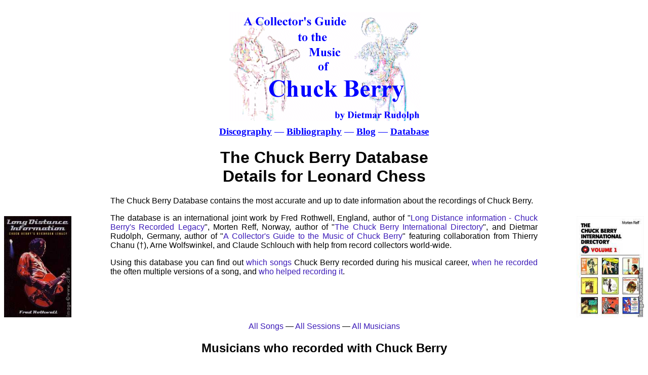

--- FILE ---
content_type: text/html; charset=UTF-8
request_url: https://www.crlf.de/ChuckBerry/cbdb/musician/156-CHESSLEONARD.html
body_size: 3746
content:
<!doctype html public "-//W3C//DTD HTML 4.0 //EN">
<html>
<head>
<title>The Chuck Berry Database &mdash; Details for Leonard Chess &mdash; Chuck Berry Collector's Guide</title>
<meta http-equiv="Content-Type" content="text/html; charset=iso-8859-1">
<meta name="author" content="Dietmar Rudolph" >
<meta name="Description" content="The Chuck Berry Database - Details for Leonard Chess - A Collector's Guide to the Music of Chuck Berry">
<meta name="generator" content="Bluefish 2.2.11" >
<meta name="language" content="en">
<meta name="date" content="2026-01-23T21:15:58+0100" >
<link rel="stylesheet" href="https://www.crlf.de/ChuckBerry/berry.css" type="text/css">
<link rel="shortcut icon" href="https://www.crlf.de/ChuckBerry/favicon.ico" type="image/x-icon" /> 
</head>
<body bgcolor="#FFFFFF"><p class="logo" align="center">
<a href="https://www.crlf.de/ChuckBerry/index.html"><img border="0" src="https://www.crlf.de/ChuckBerry/GUIDE.gif" vspace="5" alt="A Collector's Guide to the Music of Chuck Berry"></a><br>
<font color="#0000FF"><b><a href="https://www.crlf.de/ChuckBerry/discography.html">Discography</a>&nbsp;&mdash;&nbsp;<a href="https://www.crlf.de/ChuckBerry/bibliography.html">Bibliography</a>&nbsp;&mdash;&nbsp;<a href="https://www.crlf.de/ChuckBerry/blog/">Blog</a>&nbsp;&mdash;&nbsp;<a href="https://www.crlf.de/ChuckBerry/cbdb/">Database</a></b></font>
</p>

<h1 align="center">The Chuck Berry Database<br>Details for Leonard Chess</h1>

<p class="densetext">The Chuck Berry Database contains the most accurate and up to date information about the recordings of Chuck Berry.</p>
<p class="densetext"><a href="https://www.crlf.de/ChuckBerry/ROTHWELL.jpg" target="_new"><img class="left" src="https://www.crlf.de/ChuckBerry/ROTHWELL-200.jpg" align="left" border="0" hspace="5" vspace="5" width="200" height="301" alt="Fred Rothwell: Long Distance Information"></a>
<a href="https://www.crlf.de/ChuckBerry/REFF.jpg" target="_new"><img class="right" src="https://www.crlf.de/ChuckBerry/REFF-200.jpg" width="200" align="right" height="300" border="0" hspace="5" vspace="5" alt="Morten Reff: Chuck Berry International Directory Vol. 1"></a>
The database is an international joint work by Fred Rothwell, England, author of &quot;<a href="https://www.crlf.de/ChuckBerry/bibliography.html#musicbooks">Long Distance information - Chuck Berry's Recorded Legacy</a>&quot;,
Morten Reff, Norway, author of &quot;<a href="https://www.crlf.de/ChuckBerry/bibliography.html#recordbooks">The Chuck Berry International Directory</a>&quot;, and Dietmar Rudolph, Germany, author of &quot;<a href="https://www.crlf.de/ChuckBerry/">A Collector's Guide to the Music of Chuck Berry</a>&quot;
featuring collaboration from Thierry Chanu (&dagger;), Arne Wolfswinkel, and Claude Schlouch with help from record collectors world-wide.
</p>
<p class="text">Using this database you can find out <a href="https://www.crlf.de/ChuckBerry/cbdb/songindex/all.html">which songs</a> Chuck Berry recorded during his musical career, <a href="https://www.crlf.de/ChuckBerry/cbdb/sessionindex/all.html">when he recorded</a> the often multiple versions of a song, and <a href="https://www.crlf.de/ChuckBerry/cbdb/musicianindex/all.html">who helped recording it</a>.</p>
<p class="centered"><a href="https://www.crlf.de/ChuckBerry/cbdb/songindex/all.html">All Songs</a>&nbsp;&mdash;&nbsp;<a href="https://www.crlf.de/ChuckBerry/cbdb/sessionindex/all.html">All Sessions</a>&nbsp;&mdash;&nbsp;<a href="https://www.crlf.de/ChuckBerry/cbdb/musicianindex/all.html">All Musicians</a></p><h2 class="centered">Musicians who recorded with Chuck Berry</h2><p class="centered"><a href="https://www.crlf.de/ChuckBerry/cbdb/musicianindex/A.html">A</a> &mdash; <a href="https://www.crlf.de/ChuckBerry/cbdb/musicianindex/B.html">B</a> &mdash; <a href="https://www.crlf.de/ChuckBerry/cbdb/musicianindex/C.html">C</a> &mdash; <a href="https://www.crlf.de/ChuckBerry/cbdb/musicianindex/D.html">D</a> &mdash; <a href="https://www.crlf.de/ChuckBerry/cbdb/musicianindex/E.html">E</a> &mdash; <a href="https://www.crlf.de/ChuckBerry/cbdb/musicianindex/F.html">F</a> &mdash; <a href="https://www.crlf.de/ChuckBerry/cbdb/musicianindex/G.html">G</a> &mdash; <a href="https://www.crlf.de/ChuckBerry/cbdb/musicianindex/H.html">H</a> &mdash; <a href="https://www.crlf.de/ChuckBerry/cbdb/musicianindex/I.html">I</a> &mdash; <a href="https://www.crlf.de/ChuckBerry/cbdb/musicianindex/J.html">J</a> &mdash; <a href="https://www.crlf.de/ChuckBerry/cbdb/musicianindex/K.html">K</a> &mdash; <a href="https://www.crlf.de/ChuckBerry/cbdb/musicianindex/L.html">L</a> &mdash; <a href="https://www.crlf.de/ChuckBerry/cbdb/musicianindex/M.html">M</a> &mdash; <a href="https://www.crlf.de/ChuckBerry/cbdb/musicianindex/N.html">N</a> &mdash; <a href="https://www.crlf.de/ChuckBerry/cbdb/musicianindex/O.html">O</a> &mdash; <a href="https://www.crlf.de/ChuckBerry/cbdb/musicianindex/P.html">P</a> &mdash; <a href="https://www.crlf.de/ChuckBerry/cbdb/musicianindex/Q.html">Q</a> &mdash; <a href="https://www.crlf.de/ChuckBerry/cbdb/musicianindex/R.html">R</a> &mdash; <a href="https://www.crlf.de/ChuckBerry/cbdb/musicianindex/S.html">S</a> &mdash; <a href="https://www.crlf.de/ChuckBerry/cbdb/musicianindex/T.html">T</a> &mdash; <a href="https://www.crlf.de/ChuckBerry/cbdb/musicianindex/U.html">U</a> &mdash; <a href="https://www.crlf.de/ChuckBerry/cbdb/musicianindex/V.html">V</a> &mdash; <a href="https://www.crlf.de/ChuckBerry/cbdb/musicianindex/W.html">W</a> &mdash; <a href="https://www.crlf.de/ChuckBerry/cbdb/musicianindex/X.html">X</a> &mdash; <a href="https://www.crlf.de/ChuckBerry/cbdb/musicianindex/Y.html">Y</a> &mdash; <a href="https://www.crlf.de/ChuckBerry/cbdb/musicianindex/Z.html">Z</a><p><h3>Leonard Chess can be heard on these Chuck Berry recordings:</h3><p class="densetext"><b>Leonard Chess</b></p><p class="densetext"><a href="https://www.crlf.de/ChuckBerry/cbdb/session/66-1955-05-21 00:00:00.html">21. 5. 1955 (CHESS Records)</a></p><p class="densetext"><b><a href="https://www.crlf.de/ChuckBerry/cbdb/song/135-MAYBELLENE.html">Maybellene</a></b> | Come Back Maybellene | Mabellene | Maybelline<br>(Chuck Berry)<br><i>CHESS Recording</i></p><table class="cbdbtable"><tr><td class="cbdbelement"><a href="https://www.crlf.de/ChuckBerry/cbdb/musician/50-BERRYCHUCK.html">Chuck Berry</a></td><td class="cbdb">vocal, guitar</td></tr><tr><td class="cbdbelement"><a href="https://www.crlf.de/ChuckBerry/cbdb/musician/97-JOHNSONJOHNNIEC.html">Johnnie C. Johnson</a></td><td class="cbdb">piano</td></tr><tr><td class="cbdbelement"><a href="https://www.crlf.de/ChuckBerry/cbdb/musician/70-DIXONWILLIE.html">Willie Dixon</a></td><td class="cbdb">double bass</td></tr><tr><td class="cbdbelement"><a href="https://www.crlf.de/ChuckBerry/cbdb/musician/90-HARDYEBBIE.html">Ebbie Hardy</a></td><td class="cbdb">drums</td></tr><tr><td class="cbdbelement"><a href="https://www.crlf.de/ChuckBerry/cbdb/musician/156-CHESSLEONARD.html">Leonard Chess</a></td><td class="cbdb">maracas (poss.)</td></tr><tr><td class="cbdbelement"><a href="https://www.crlf.de/ChuckBerry/cbdb/musician/85-GREENJEROME.html">Jerome Green</a></td><td class="cbdb">maracas (poss.)</td></tr></table><p class="densetext"></p><table class="cbdbtable"><tr><td class="cbdbelement">Length</td><td class="cbdb">2:18</td></tr><tr><td class="cbdbelement">Master</td><td class="cbdb">CHESS 7844</td></tr><tr><td class="cbdbelement">Producer</td><td class="cbdb">Leonard &amp; Phil Chess</td></tr><tr><td class="cbdbelement">First release on 45rpm</td><td class="cbdb"><i>Maybellene b/w Wee Wee Hours</i> (CHESS 1604, USA, 1955-07)</td></tr><tr><td class="cbdbelement">First release on album</td><td class="cbdb"><i>Rock Rock Rock</i> (CHESS LP 1425, USA, 1956-12)</td></tr></table><p class="densetext">Audience dubbed (CHESS)</p><table class="cbdbtable"><tr><td class="cbdbelement">Length</td><td class="cbdb">2:18</td></tr><tr><td class="cbdbelement">First release on album</td><td class="cbdb"><i>Chuck Berry On Stage</i> (CHESS LP 1480, USA, 1963-08)</td></tr></table><p class="densetext">Audience dubbed (DEJA VU)</p><table class="cbdbtable"><tr><td class="cbdbelement">Length</td><td class="cbdb">2:18</td></tr><tr><td class="cbdbelement">First release on album</td><td class="cbdb"><i>The Chuck Berry Collection</i> (DEJA VU DVLP 2068, I, 1986)</td></tr></table><p class="densetext">DJ dubbed</p><table class="cbdbtable"><tr><td class="cbdbelement"><a href="https://www.crlf.de/ChuckBerry/cbdb/musician/125-OXFORDJUMPINGEORGE.html">George "Jumpin'" Oxford</a></td><td class="cbdb">DJ talk (overdub)</td></tr></table><table class="cbdbtable"><tr><td class="cbdbelement">Length</td><td class="cbdb">2:18</td></tr><tr><td class="cbdbelement">First release on album</td><td class="cbdb"><i>Cruisin' 1955</i> (Increase INCM 2000, USA, 1972-01)</td></tr></table><p class="densetext">&nbsp;</p><p class="densetext"><a href="https://www.crlf.de/ChuckBerry/cbdb/session/67-1955-09-01 00:00:00.html">9. 1955 (CHESS Records)</a></p><p class="densetext"><b><a href="https://www.crlf.de/ChuckBerry/cbdb/song/218-THIRTYDAYS.html">Thirty Days</a></b> | Fourty Days | Thirty Days (To Come Back Home)<br>(Chuck Berry)<br><i>CHESS Recording</i></p><table class="cbdbtable"><tr><td class="cbdbelement"><a href="https://www.crlf.de/ChuckBerry/cbdb/musician/50-BERRYCHUCK.html">Chuck Berry</a></td><td class="cbdb">vocal, guitar</td></tr><tr><td class="cbdbelement"><a href="https://www.crlf.de/ChuckBerry/cbdb/musician/97-JOHNSONJOHNNIEC.html">Johnnie C. Johnson</a></td><td class="cbdb">piano, chorus</td></tr><tr><td class="cbdbelement"><a href="https://www.crlf.de/ChuckBerry/cbdb/musician/70-DIXONWILLIE.html">Willie Dixon</a></td><td class="cbdb">double bass, chorus</td></tr><tr><td class="cbdbelement"><a href="https://www.crlf.de/ChuckBerry/cbdb/musician/90-HARDYEBBIE.html">Ebbie Hardy</a></td><td class="cbdb">drums, chorus</td></tr><tr><td class="cbdbelement"><a href="https://www.crlf.de/ChuckBerry/cbdb/musician/156-CHESSLEONARD.html">Leonard Chess</a></td><td class="cbdb">maracas (poss.)</td></tr><tr><td class="cbdbelement"><a href="https://www.crlf.de/ChuckBerry/cbdb/musician/85-GREENJEROME.html">Jerome Green</a></td><td class="cbdb">maracas (poss.)</td></tr></table><p class="densetext"></p><table class="cbdbtable"><tr><td class="cbdbelement">Length</td><td class="cbdb">2:23</td></tr><tr><td class="cbdbelement">Master</td><td class="cbdb">CHESS 7898</td></tr><tr><td class="cbdbelement">Producer</td><td class="cbdb">Leonard &amp; Phil Chess</td></tr><tr><td class="cbdbelement">First release on 45rpm</td><td class="cbdb"><i>Thirty Days b/w Together</i> (CHESS 1610, USA, 1955-09)</td></tr><tr><td class="cbdbelement">First release on album</td><td class="cbdb"><i>Rock Rock Rock</i> (CHESS LP 1425, USA, 1956-12)</td></tr></table><p class="densetext">Audience dubbed</p><table class="cbdbtable"><tr><td class="cbdbelement"><a href="https://www.crlf.de/ChuckBerry/cbdb/musician/155-ZZZAUDIENCE.html">-</a></td><td class="cbdb">audience (overdub)</td></tr></table><table class="cbdbtable"><tr><td class="cbdbelement">Length</td><td class="cbdb">2:21</td></tr><tr><td class="cbdbelement">First release on album</td><td class="cbdb"><i>The Chuck Berry Collection</i> (DEJA VU DVLP 2068, I, 1986)</td></tr></table><p class="densetext">&nbsp;</p><p class="densetext"><a href="https://www.crlf.de/ChuckBerry/cbdb/session/13-1958-06-12 00:00:00.html">12. 6. 1958 (CHESS Records)</a></p><p class="densetext"><b><a href="https://www.crlf.de/ChuckBerry/cbdb/song/227-VACATIONTIME.html">Vacation Time</a></b> | 21 | 21 Blues | When You're Twenty-One<br>(Chuck Berry)<br><i>CHESS Recording, named 21 remake, take 9 overdub 13A, released as Vacation Time</i></p><table class="cbdbtable"><tr><td class="cbdbelement"><a href="https://www.crlf.de/ChuckBerry/cbdb/musician/50-BERRYCHUCK.html">Chuck Berry</a></td><td class="cbdb">vocal, guitar, 2nd guitar (overdub)</td></tr><tr><td class="cbdbelement"><a href="https://www.crlf.de/ChuckBerry/cbdb/musician/164-GAYTENPAUL.html">Paul Gayten</a></td><td class="cbdb">piano</td></tr><tr><td class="cbdbelement"><a href="https://www.crlf.de/ChuckBerry/cbdb/musician/70-DIXONWILLIE.html">Willie Dixon</a></td><td class="cbdb">double bass</td></tr><tr><td class="cbdbelement"><a href="https://www.crlf.de/ChuckBerry/cbdb/musician/126-PAYNEODIE.html">Odie Payne</a></td><td class="cbdb">drums</td></tr></table><p class="densetext"></p><table class="cbdbtable"><tr><td class="cbdbelement">Length</td><td class="cbdb">2:44</td></tr><tr><td class="cbdbelement">Master</td><td class="cbdb">CHESS 8849</td></tr><tr><td class="cbdbelement">Producer</td><td class="cbdb">Leonard &amp; Phil Chess</td></tr><tr><td class="cbdbelement">First release on 45rpm</td><td class="cbdb"><i>Beautiful Delilah b/w Vacation Time</i> (CHESS 1697, USA, 1958-06)</td></tr><tr><td class="cbdbelement">First release on album</td><td class="cbdb"><i>Let It Rock</i> (CHECKMATE 1955, NL, 1987)</td></tr></table><p class="densetext">incl. Spoken intro</p><table class="cbdbtable"><tr><td class="cbdbelement"><a href="https://www.crlf.de/ChuckBerry/cbdb/musician/156-CHESSLEONARD.html">Leonard Chess</a></td><td class="cbdb">studio talk</td></tr></table><table class="cbdbtable"><tr><td class="cbdbelement">Length</td><td class="cbdb">2:54</td></tr><tr><td class="cbdbelement">First release on album</td><td class="cbdb"><i>Johnny B. Goode</i> (Hip-O Select B0009473-02, USA, 2008-01)</td></tr></table><p class="densetext">&nbsp;</p><p class="densetext"><a href="https://www.crlf.de/ChuckBerry/cbdb/session/17-1959-02-17 00:00:00.html">17. 2. 1959 (CHESS Records)</a></p><p class="densetext"><b><a href="https://www.crlf.de/ChuckBerry/cbdb/song/21-BLUEONBLUE.html">Blue On Blue</a></b> <i>(instrumental)</i><br>(Chuck Berry)<br><i>CHESS Recording</i></p><table class="cbdbtable"><tr><td class="cbdbelement"><a href="https://www.crlf.de/ChuckBerry/cbdb/musician/50-BERRYCHUCK.html">Chuck Berry</a></td><td class="cbdb">guitar</td></tr><tr><td class="cbdbelement"><a href="https://www.crlf.de/ChuckBerry/cbdb/musician/97-JOHNSONJOHNNIEC.html">Johnnie C. Johnson</a></td><td class="cbdb">piano</td></tr><tr><td class="cbdbelement"><a href="https://www.crlf.de/ChuckBerry/cbdb/musician/70-DIXONWILLIE.html">Willie Dixon</a></td><td class="cbdb">double bass</td></tr><tr><td class="cbdbelement"><a href="https://www.crlf.de/ChuckBerry/cbdb/musician/143-THOMASJASPER.html">Jasper Thomas</a></td><td class="cbdb">drums</td></tr></table><p class="densetext"></p><table class="cbdbtable"><tr><td class="cbdbelement">Length</td><td class="cbdb">2:58</td></tr><tr><td class="cbdbelement">Master</td><td class="cbdb">CHESS 9238</td></tr><tr><td class="cbdbelement">Producer</td><td class="cbdb">Leonard &amp; Phil Chess</td></tr><tr><td class="cbdbelement">First release on album</td><td class="cbdb"><i>Chuck Berry's Golden Decade, Vol. 3</i> (CHESS 60028, USA, 1974-04)</td></tr></table><p class="densetext">Faded out</p><table class="cbdbtable"><tr><td class="cbdbelement">Length</td><td class="cbdb">2:49</td></tr><tr><td class="cbdbelement">Producer</td><td class="cbdb">Leonard &amp; Phil Chess</td></tr><tr><td class="cbdbelement">First release on album</td><td class="cbdb"><i>On the Blues Side</i> (ACE Records CDCH 397, UK, 1993)</td></tr></table><p class="densetext">incl. Spoken intro</p><table class="cbdbtable"><tr><td class="cbdbelement"><a href="https://www.crlf.de/ChuckBerry/cbdb/musician/156-CHESSLEONARD.html">Leonard Chess</a></td><td class="cbdb">studio talk</td></tr></table><table class="cbdbtable"><tr><td class="cbdbelement">Length</td><td class="cbdb">3:08</td></tr><tr><td class="cbdbelement">Producer</td><td class="cbdb">Leonard &amp; Phil Chess</td></tr><tr><td class="cbdbelement">First release on album</td><td class="cbdb"><i>Johnny B. Goode</i> (Hip-O Select B0009473-02, USA, 2008-01)</td></tr></table><p class="densetext">&nbsp;</p><p class="densetext">You are visitor number 3047 requesting this information.</p><p class="densetext">&nbsp;</p>
<p class="densetext"><a href="https://www.crlf.de/ChuckBerry/AUTOGRAPH.jpg" target="_blank"><img class="left" src="https://www.crlf.de/ChuckBerry/AUTOGRAPH-200.jpg" alt="Autographed Chuck Berry Record" align="left" border="0" width="200" height="206"></a>
<a href="https://www.crlf.de/ChuckBerry/RRRcover.jpg" target="_new"><img class="right" src="https://www.crlf.de/ChuckBerry/RRRcover-200.jpg" width="200" height="196" border="0" hspace="5" align="right" alt="Rock Rock Rock Soundtrack"></a>
This page was generated automatically from the Chuck Berry database at <a href="https://www.crlf.de/ChuckBerry/cbdb">https://www.crlf.de/ChuckBerry/cbdb</a> on 23.01.2026.</p>
<p class="densetext">As said, the Chuck Berry Database contains what is to our knowledge the most accurate and up to date information about the recordings of Chuck Berry. If you know better, don't hesitate to educate us. Send an email along with reliable data (contracts, photos, reports) to <a href="mailto:cbguide@crlf.de">cbguide@crlf.de</a>.</p>
<p class="densetext">You are free to use the information provided here for your personal and private interests.</p>
<p class="densetext">If you intend to quote from this page in any kind of publication such as books, articles, liner notes or other websites, you are required to include the following note:<br>
<em>&nbsp;&nbsp;&nbsp;Information about Chuck Berry recording sessions provided by<br>
&nbsp;&nbsp;&nbsp;The Chuck Berry Database at <a href="https://www.crlf.de/ChuckBerry/cbdb">https://www.crlf.de/ChuckBerry/cbdb</a><br>
&nbsp;&nbsp;&nbsp;&copy; 2026 by Dietmar Rudolph, Fred Rothwell, Morten Reff</em></p>
<p class="densetext">Commercial licenses to the data contained herein are available on request. Contact the authors at <a href="mailto:cbguide@crlf.de">cbguide@crlf.de</a>.</p>
<p class="densetext">If you see any kind of error message or if you note incorrect or missing data, please report this immediately by clicking here: <a href="mailto:cbguide@crlf.de">email to site supervisor</a>.</p>
<p class="nav" align="left"><a href="https://www.crlf.de/ChuckBerry/index.html"><font size="1">&lt; Return to Collector''s Guide</font></a></p>
<hr>
<p class="foot" align="center">Software &copy; 2001-2026 by <a href="mailto:cbguide@crlf.de">Dietmar Rudolph</a>. All rights reserved.<br>
No part of this document (images and text) may be used or published outside of www.crlf.de except unter the conditions listed above.<br>
<a href="https://www.crlf.de/ChuckBerry/../Kontakt/Kontakt.html">Impressum/Disclaimer/Datenschutzerkl&auml;rung/Haftungsausschluss</a><br>
Software last modified: 20.10.2025</p>
</body>
</html>
